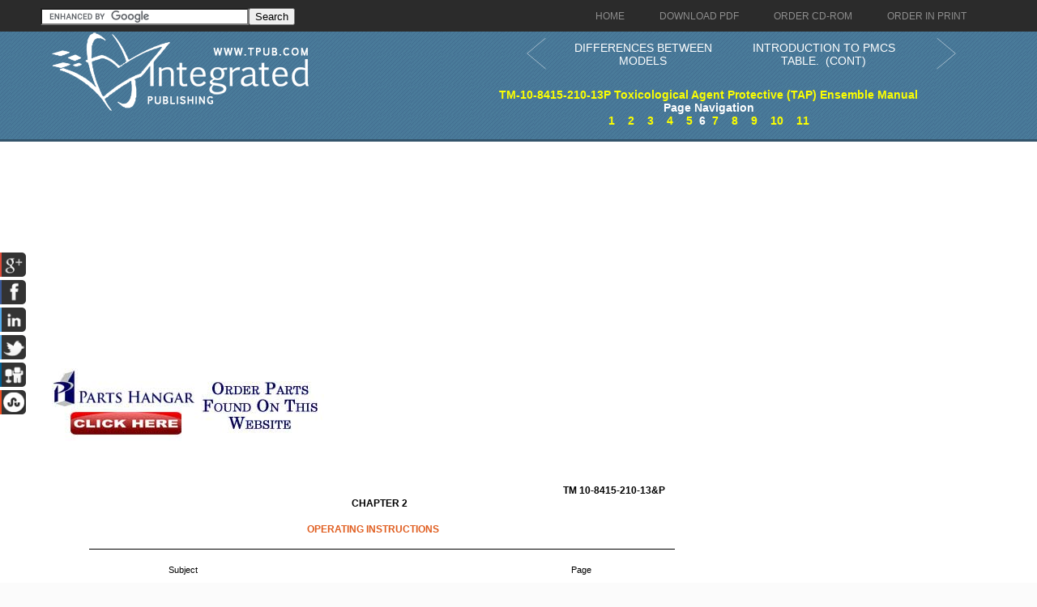

--- FILE ---
content_type: text/html; charset=UTF-8
request_url: https://chemical-biological.tpub.com/TM-10-8415-210-13P/css/TM-10-8415-210-13P_14.htm
body_size: 5773
content:
<!DOCTYPE html>
<link rel="stylesheet" type="text/css" href="http://www.tpub.com/mobile.css">

<script type="text/javascript">
        var browser = navigator.appName;
        if (browser == "Microsoft Internet Explorer") {
            document.onkeydown=keydownie;
        } else {
            document.onkeydown=keydown;
        }
        function keydownie(e) {
            if (!e) var e = window.event;
            if (e.keyCode) {
                keycode = e.keyCode;
                if ((keycode == 39) || (keycode == 37)) {
                    window.event.keyCode = 0;
                }
            } else {
                keycode = e.which;
            }
            if (keycode == 37) {
                img = document.querySelector("img[src='http://www.tpub.com/arrowleft.jpg'],img[src='http://www.tpub.com/images/left.png']");
                window.location = img.parentElement.href;
                return false;
            } else if (keycode == 39) {
                img = document.querySelector("img[src='http://www.tpub.com/arrowright.jpg'],img[src='http://www.tpub.com/images/right.png']");
                window.location = img.parentElement.href;
                return false;
            }
        }
        function keydown(e) {
            if (e.which) {
                keycode = e.which;
            } else {
                keycode = e.keyCode;
            }
            if (keycode == 37) {
                img = document.querySelector("img[src='http://www.tpub.com/arrowleft.jpg'],img[src='http://www.tpub.com/images/left.png']");
                window.location = img.parentElement.href;
                return false;
            } else if (keycode == 39) {
                img = document.querySelector("img[src='http://www.tpub.com/arrowright.jpg'],img[src='http://www.tpub.com/images/right.png']");
                window.location = img.parentElement.href;
                return false;
            }
        }
</script>
<script>if (top!= self) top.location.replace(location);</script>
<script async
src="//pagead2.googlesyndication.com/pagead/js/adsbygoogle.js"></script>
<script>
  (adsbygoogle = window.adsbygoogle || []).push({
    google_ad_client: "ca-pub-8029680191306394",
    enable_page_level_ads: true
  });
</script>

<!DOCTYPE html PUBLIC "-//W3C//DTD XHTML 1.0 Transitional//EN" "http://www.w3.org/TR/xhtml1/DTD/xhtml1-transitional.dtd">

<html xmlns="http://www.w3.org/1999/xhtml">
	<HEAD>
	<title>CHAPTER 2 OPERATING INSTRUCTIONS - TM-10-8415-210-13P_14</title><link rel="canonical" href="http://chemical-biological.tpub.com/TM-10-8415-210-13P/css/TM-10-8415-210-13P_14.htm"/>
	<meta name="robots" content="index, follow" />
	<meta name="viewport" content="width=device-width, initial-scale=1, maximum-scale=1">
	<meta http-equiv="Content-Type" content="text/html; charset=UTF-8" />
	<link href="//www.tpub.com/css/style99.css" rel="stylesheet" type="text/css" />
	<link href="//www.tpub.com/css/respon.css" rel="stylesheet" type="text/css" />
	<script src="//ajax.googleapis.com/ajax/libs/jquery/2.1.0/jquery.min.js"></script>

	<link rel="stylesheet" href="//www.tpub.com/social/css/social.css" type="text/css" />
	<script src="//www.tpub.com/social/js/socialbars.js" type="text/javascript"></script>


	<!--ui_totop START -->
	<link href="//www.tpub.com/ui_totop/css/ui.totop.css" rel="stylesheet" />
	<!-- <script src="//www.tpub.com/ui_totop/js/jquery.ui.totop.js" charset="utf-8"></script> -->

	<script src="//ajax.googleapis.com/ajax/libs/jqueryui/1.10.4/jquery-ui.min.js"></script>
	<!-- ui_totop END -->
	<!-- superfish -->
	<link rel="stylesheet" media="screen" href="//www.tpub.com/superfish/css/superfish.css" />
	<script src="//www.tpub.com/superfish/js/superfish-1.4.8/js/hoverIntent.js"></script>
	<script src="//www.tpub.com/superfish/js/superfish-1.4.8/js/superfish.js"></script>
	<script src="//www.tpub.com/superfish/js/superfish-1.4.8/js/supersubs.js"></script>
	<script src="//www.tpub.com/js/selectnav.min.js"></script>
	<!-- ENDS superfish -->
	<style>
/* page size information */
.pg{position:relative;top:0px;left:0px;height:1056px;width:816px;}

/* some global information */
BODY{font-family:Arial,Helvetica,sans-serif;font-size:11px;color:#000000;background-color:#fbfbfb;}
A{text-decoration:none;}

/* text positioning information */
.ps0{font-weight:normal;font-size:11px;position:absolute;top:49px;left:631px;width:139px;}
.ps1{font-weight:normal;font-size:11px;position:absolute;top:65px;left:370px;width:76px;}
.ps2{font-weight:normal;font-size:11px;position:absolute;top:97px;left:315px;width:183px;}
.ps3{font-weight:normal;font-size:11px;position:absolute;top:147px;left:144px;width:45px;}
.ps4{font-weight:normal;font-size:11px;position:absolute;top:147px;left:641px;width:31px;}
.ps5{font-weight:normal;font-size:11px;position:absolute;top:178px;left:48px;width:52px;}
.ps6{font-weight:normal;font-size:11px;position:absolute;top:178px;left:192px;width:480px;}
.ps7{font-weight:normal;font-size:11px;position:absolute;top:193px;left:144px;width:19px;}
.ps8{font-weight:normal;font-size:11px;position:absolute;top:193px;left:192px;width:480px;}
.ps9{font-weight:normal;font-size:11px;position:absolute;top:224px;left:48px;width:56px;}
.ps10{font-weight:normal;font-size:11px;position:absolute;top:224px;left:192px;width:480px;}
.ps11{font-weight:normal;font-size:11px;position:absolute;top:239px;left:144px;width:19px;}
.ps12{font-weight:normal;font-size:11px;position:absolute;top:239px;left:192px;width:480px;}
.ps13{font-weight:normal;font-size:11px;position:absolute;top:255px;left:144px;width:19px;}
.ps14{font-weight:normal;font-size:11px;position:absolute;top:255px;left:192px;width:429px;}
.ps15{font-weight:normal;font-size:11px;position:absolute;top:270px;left:192px;width:480px;}
.ps16{font-weight:normal;font-size:11px;position:absolute;top:286px;left:144px;width:19px;}
.ps17{font-weight:normal;font-size:11px;position:absolute;top:286px;left:192px;width:480px;}
.ps18{font-weight:normal;font-size:11px;position:absolute;top:301px;left:144px;width:19px;}
.ps19{font-weight:normal;font-size:11px;position:absolute;top:301px;left:192px;width:480px;}
.ps20{font-weight:normal;font-size:11px;position:absolute;top:316px;left:144px;width:19px;}
.ps21{font-weight:normal;font-size:11px;position:absolute;top:316px;left:192px;width:480px;}
.ps22{font-weight:normal;font-size:11px;position:absolute;top:332px;left:144px;width:19px;}
.ps23{font-weight:normal;font-size:11px;position:absolute;top:332px;left:192px;width:480px;}
.ps24{font-weight:normal;font-size:11px;position:absolute;top:347px;left:144px;width:19px;}
.ps25{font-weight:normal;font-size:11px;position:absolute;top:347px;left:192px;width:480px;}
.ps26{font-weight:normal;font-size:11px;position:absolute;top:362px;left:144px;width:19px;}
.ps27{font-weight:normal;font-size:11px;position:absolute;top:362px;left:192px;width:480px;}
.ps28{font-weight:normal;font-size:11px;position:absolute;top:378px;left:144px;width:27px;}
.ps29{font-weight:normal;font-size:11px;position:absolute;top:378px;left:192px;width:480px;}
.ps30{font-weight:normal;font-size:11px;position:absolute;top:408px;left:48px;width:60px;}
.ps31{font-weight:normal;font-size:11px;position:absolute;top:408px;left:192px;width:480px;}
.ps32{font-weight:normal;font-size:11px;position:absolute;top:424px;left:144px;width:27px;}
.ps33{font-weight:normal;font-size:11px;position:absolute;top:424px;left:192px;width:480px;}
.ps34{font-weight:normal;font-size:11px;position:absolute;top:439px;left:144px;width:27px;}
.ps35{font-weight:normal;font-size:11px;position:absolute;top:439px;left:192px;width:480px;}
.ps36{font-weight:normal;font-size:11px;position:absolute;top:454px;left:144px;width:27px;}
.ps37{font-weight:normal;font-size:11px;position:absolute;top:454px;left:192px;width:480px;}
.ps38{font-weight:normal;font-size:11px;position:absolute;top:485px;left:175px;width:465px;}
.ps39{font-weight:normal;font-size:11px;position:absolute;top:516px;left:48px;width:720px;}
.ps40{font-weight:normal;font-size:11px;position:absolute;top:531px;left:48px;width:720px;}
.ps41{font-weight:normal;font-size:11px;position:absolute;top:547px;left:48px;width:720px;}
.ps42{font-weight:normal;font-size:11px;position:absolute;top:562px;left:48px;width:436px;}
.ps43{font-weight:normal;font-size:11px;position:absolute;top:597px;left:73px;width:11px;}
.ps44{font-weight:normal;font-size:11px;position:absolute;top:594px;left:96px;width:672px;}
.ps45{font-weight:normal;font-size:11px;position:absolute;top:612px;left:48px;width:300px;}
.ps46{font-weight:normal;font-size:11px;position:absolute;top:651px;left:73px;width:11px;}
.ps47{font-weight:normal;font-size:11px;position:absolute;top:649px;left:96px;width:672px;}
.ps48{font-weight:normal;font-size:11px;position:absolute;top:667px;left:48px;width:720px;}
.ps49{font-weight:normal;font-size:11px;position:absolute;top:682px;left:48px;width:567px;}
.ps50{font-weight:normal;font-size:11px;position:absolute;top:721px;left:74px;width:11px;}
.ps51{font-weight:normal;font-size:11px;position:absolute;top:718px;left:96px;width:172px;}
.ps52{font-weight:normal;font-size:11px;position:absolute;top:760px;left:104px;width:16px;}
.ps53{font-weight:normal;font-size:11px;position:absolute;top:760px;left:132px;width:636px;}
.ps54{font-weight:normal;font-size:11px;position:absolute;top:775px;left:48px;width:720px;}
.ps55{font-weight:normal;font-size:11px;position:absolute;top:791px;left:48px;width:620px;}
.ps56{font-weight:normal;font-size:11px;position:absolute;top:824px;left:398px;width:20px;}

/* font properties information */
.ft0{font-weight:bold;font-size:12px;}
.ft2{color:#000000;}

/* nested font properties infomation */
.em0{text-decoration:underline;color:#000000;}
.em1{color:#000000;}
.em2{text-decoration:underline;}

/* bitmap image information */

-->
 </style>

	</HEAD>
	<BODY>

<div id="socialside">
</div>

    <div class="body_pattern">
      <div class="header_res">
        <div class="main_resize">


          <div class="header_res_text">
          <div class="header_res_text_search"><form action="//www.google.com" id="cse-search-box" target="_blank"><div><input type="hidden" name="cx" value="partner-pub-8029680191306394:9289819292" /><input type="hidden" name="ie" value="UTF-8" /><input type="text" name="q" size="30" /><input type="submit" name="sa" value="Search" /></div></form><script type="text/javascript" src="//www.google.com/coop/cse/brand?form=cse-search-box&amp;lang=en"></script></div>
          </div>

          <nav> 
		<ul id="nav" class="sf-menu">
		  <li><a href="//www.tpub.com" class="menu_navigation"><span>Home</span></a>
		  <li><a href="http://archive.tpub-products.com" class="menu_navigation"><span>Download PDF</span></a></li>
		  <li><a href="http://archive.tpub-products.com" class="menu_navigation"><span>Order CD-ROM</span></a></li>
		  <li><a href="http://archive.tpub-products.com" class="menu_navigation"><span>Order in Print</span></a></li>
		</ul>
          </nav>
          <!-- /menu -->
          <div class="clr"></div>
          <div class="logo"><a href="//www.tpub.com"><img src="//www.tpub.com/images/logo.png"></a></div>
	<div class="naviwhole">
<table><tr><td>
	<div class="leftnavi"><table width="100%"><tr><td><a href="TM-10-8415-210-13P_13.htm"><button class="arrow leftarrow"><svg xmlns="http://www.w3.org/2000/svg" xmlns:xlink="http://www.w3.org/1999/xlink" width="60px" height="40px" viewBox="0 0 50 80" xml:space="preserve"><polyline fill="none" stroke="#FFFFFF" stroke-width="1" stroke-linecap="round" stroke-linejoin="round" points="45.63,75.8 0.375,38.087 45.63,0.375"/></svg></button></a></td><td><a href="TM-10-8415-210-13P_13.htm">DIFFERENCES BETWEEN MODELS</a></td></tr></table></div>
</td><td>
	<div class="rightnavi"><table width="100%"><tr><td><a href="TM-10-8415-210-13P_15.htm">INTRODUCTION TO PMCS TABLE. &nbsp;(CONT)</td><td><button class="arrow rightarrow"><svg xmlns="http://www.w3.org/2000/svg" xmlns:xlink="http://www.w3.org/1999/xlink" width="60px" height="40px" viewBox="0 0 50 80" xml:space="preserve"><polyline fill="none" stroke="#FFFFFF" stroke-width="1" stroke-linecap="round" stroke-linejoin="round" points="0.375,0.375 45.63,38.087 0.375,75.8"/></svg></button></a></td></tr></table></div><br>
</td></tr></table>

	<div class="pagenavi"><a href="../index.html">TM-10-8415-210-13P Toxicological Agent Protective (TAP) Ensemble Manual</a><br>Page Navigation<br>&nbsp;&nbsp;<a href="TM-10-8415-210-13P_9.htm" title="CHAPTER 1 INTRODUCTION - TM-10-8415-210-13P_9" class="tooltip">1</a>&nbsp;&nbsp;&nbsp;&nbsp;<a href="TM-10-8415-210-13P_10.htm" title="REPORTING EQUIPMENT IMPROVEMENT RECOMMENDATIONS (EIR)" class="tooltip">2</a>&nbsp;&nbsp;&nbsp;&nbsp;<a href="TM-10-8415-210-13P_11.htm" title="LOCATION AND DESCRIPTIONS OF MAJOR COMPONENTS" class="tooltip">3</a>&nbsp;&nbsp;&nbsp;&nbsp;<a href="TM-10-8415-210-13P_12.htm" title="LOCATION AND DESCRIPTIONS OF MAJOR COMPONENTS. &nbsp;(CONT)" class="tooltip">4</a>&nbsp;&nbsp;&nbsp;&nbsp;<a href="TM-10-8415-210-13P_13.htm" title="DIFFERENCES BETWEEN MODELS" class="tooltip">5</a>&nbsp;&nbsp;6&nbsp;&nbsp;<a href="TM-10-8415-210-13P_15.htm" title="INTRODUCTION TO PMCS TABLE. &nbsp;(CONT)" class="tooltip">7</a>&nbsp;&nbsp;&nbsp;&nbsp;<a href="TM-10-8415-210-13P_16.htm" title="Table 2-1. &nbsp;Preventive Maintenance Checks and Services for TAP Ensemble" class="tooltip">8</a>&nbsp;&nbsp;&nbsp;&nbsp;<a href="TM-10-8415-210-13P_17.htm" title="Table 2-1. &nbsp;Preventive Maintenance Checks and Services for TAP Ensemble (Cont) - TM-10-8415-210-13P_17" class="tooltip">9</a>&nbsp;&nbsp;&nbsp;&nbsp;<a href="TM-10-8415-210-13P_18.htm" title="Table 2-1. &nbsp;Preventive Maintenance Checks and Services for TAP Ensemble (Cont) - TM-10-8415-210-13P_18" class="tooltip">10</a>&nbsp;&nbsp;&nbsp;&nbsp;<a href="TM-10-8415-210-13P_19.htm" title="Table 2-1. &nbsp;Preventive Maintenance Checks and Services for TAP Ensemble (Cont) - TM-10-8415-210-13P_19" class="tooltip">11</a>&nbsp;&nbsp;</div>





</div>
          <div class="RSS"> 
</div>
          <div class="clr"></div>
        </div>
        <div class="clr"></div>
        
        <!--main_resize end  -->
        <div class="clr"></div>
      </div>
      <div class="clr"></div>
      <div class="main_resize" id="gallery">
        <div class="columns">
          <div class="clr"></div>
          <div class="content_blog">
		<script async src="//pagead2.googlesyndication.com/pagead/js/adsbygoogle.js"></script>
		<!-- Tpub-Top -->
		<ins class="adsbygoogle"
		     style="display:block"
		     data-ad-client="ca-pub-8029680191306394"
		     data-ad-slot="6477295296"
		     data-ad-format="auto"></ins>
		<script>
		(adsbygoogle = window.adsbygoogle || []).push({});
		</script>            
          </div>
            <div class="some_blog">
		<a href="http://www.partshangar.com/rfq.htm" target="_blank"><img src="//www.tpub.com/parts.jpg"></a>
            </div>
          <div class="clr"></div>
        </div>
        

        <div class="columns">
          <div class="clr"></div>
          <div class="content_blog">
		<div class="pos1"><div class="pg">

<!-- bitmap and vector images are written here --><!-- google_ad_section_start -->
<div style="font-weight:normal;font-size:11px;position:absolute;top:129px;left:46px;width:723px;border-top-style:solid;border-top-width:1px;border-top-color:#000000;"></div>

<!-- text starts here -->
<span class="ps0"><nobr><span class="ft0">TM 10-8415-210-13&#38;P</span></nobr></span>
<span class="ps1"><nobr><span class="ft0">CHAPTER 2</span></nobr></span>
<span class="ps2"><nobr><span class="ft0"><a href="http://armymunitions.tpub.com/mm0483/mm04830035.htm">OPERATING INSTRUCTIONS</a></span></nobr></span>
<span class="ps3"><nobr>Subject</nobr></span>
<span class="ps4"><nobr>Page</nobr></span>
<span class="ps5"><nobr>Section I</nobr></span>
<span class="ps6"><nobr>PREVENTIVE MAINTENANCE CHECKS AND SERVICES (PMCS)&#160;..............&#160;2-1</nobr></span>
<span class="ps7"><nobr>2-1</nobr></span>
<span class="ps8"><nobr>INTRODUCTION TO PMCS TABLE&#160;...............................................................&#160;2-1</nobr></span>
<span class="ps9"><nobr>Section II</nobr></span>
<span class="ps10"><nobr>OPERATION UNDER USUAL CONDITIONS&#160;...............................................&#160;2-16</nobr></span>
<span class="ps11"><nobr>2-2</nobr></span>
<span class="ps12"><nobr>ASSEMBLY AND PREPARATION FOR USE&#160;...............................................&#160;2-16</nobr></span>
<span class="ps13"><nobr>2-3</nobr></span>
<span class="ps14"><nobr>LEVELS OF PROTECTION AND APPLICABILITY OF TAP ENSEMBLE</nobr></span>
<span class="ps15"><nobr>COMPONENTS............................................................................................&#160;2-16</nobr></span>
<span class="ps16"><nobr>2-4</nobr></span>
<span class="ps17"><nobr>DONNING TAP ENSEMBLE FOR LEVEL A&#160;.................................................&#160;2-17</nobr></span>
<span class="ps18"><nobr>2-5</nobr></span>
<span class="ps19"><nobr>DONNING TAP ENSEMBLE FOR LEVEL B&#160;.................................................&#160;2-21</nobr></span>
<span class="ps20"><nobr>2-6</nobr></span>
<span class="ps21"><nobr>DONNING TAP ENSEMBLE FOR LEVEL C AND D&#160;.....................................&#160;2-23</nobr></span>
<span class="ps22"><nobr>2-7</nobr></span>
<span class="ps23"><nobr>DOFFING TAP ENSEMBLE FOR LEVEL A..................................................&#160;2-24</nobr></span>
<span class="ps24"><nobr>2-8</nobr></span>
<span class="ps25"><nobr>DOFFING TAP ENSEMBLE FOR LEVEL B..................................................&#160;2-27</nobr></span>
<span class="ps26"><nobr>2-9</nobr></span>
<span class="ps27"><nobr>DOFFING TAP ENSEMBLE FOR LEVEL C AND D......................................&#160;2-29</nobr></span>
<span class="ps28"><nobr>2-10</nobr></span>
<span class="ps29"><nobr>DECALS AND INSTRUCTION PLATES&#160;.......................................................&#160;2-29</nobr></span>
<span class="ps30"><nobr>Section III</nobr></span>
<span class="ps31"><nobr><a href="http://armycommunications.tpub.com/ss0018a/Operation-Under-Unusual-Conditions-30.htm">OPERATION UNDER UNUSUAL CONDITIONS</a>&#160;..........................................&#160;2-30</nobr></span>
<span class="ps32"><nobr>2-11</nobr></span>
<span class="ps33"><nobr>WEAR TIME LIMITATIONS..........................................................................&#160;2-30</nobr></span>
<span class="ps34"><nobr>2-12</nobr></span>
<span class="ps35"><nobr>DOFFING THE TAP ENSEMBLE IN A CHEMICAL ENVIRONMENT&#160;...........&#160;2-30</nobr></span>
<span class="ps36"><nobr>2-13</nobr></span>
<span class="ps37"><nobr>EMERGENCY DOFFING OF THE TAP ENSEMBLE....................................&#160;2-30</nobr></span>
<span class="ps38"><nobr>Section I. &#160;PREVENTIVE MAINTENANCE CHECKS AND SERVICES (PMCS)</nobr></span>
<span class="ps39"><nobr>2-1. &#160;INTRODUCTION TO PMCS TABLE. &#160;The TAP Ensemble components must be inspected regularly to find, correct</nobr></span>
<span class="ps40"><nobr>and prevent defects. &#160;Record all defects found during the performance of PMCS and the steps taken to correct them on a</nobr></span>
<span class="ps41"><nobr>DA &#160;Form &#160;2404, &#160;Equipment &#160;Inspection &#160;and &#160;Maintenance &#160;Worksheet, &#160;or &#160;in &#160;accordance &#160;with &#160;local &#160;SOP. &#160; &#160;Instructions &#160;for</nobr></span>
<span class="ps42"><nobr>reporting/correcting noted deficiencies are contained in DA Pam 738-750.</nobr></span>
<span class="ps43"><nobr>a.</nobr></span>
<span class="ps44"><nobr><span class="ft2"><span class="em0">General</span><span class="em1">. &#160; &#160;Table &#160;2-1 &#160;(PMCS &#160;Table) &#160;has &#160;been &#160;provided &#160;so &#160;you &#160;can &#160;maintain &#160;your &#160;equipment &#160;in &#160;good &#160;operating</span></span></nobr></span>
<span class="ps45"><nobr>condition and keep it ready for its primary mission.</nobr></span>
<span class="ps46"><nobr>b.</nobr></span>
<span class="ps47"><nobr><span class="ft2"><span class="em0">Warnings</span><span class="em2"> &#160;</span><span class="em2">and</span><span class="em2"> &#160;</span><span class="em2">Cautions</span><span class="em1">. &#160; &#160;Always &#160;observe &#160;the &#160;&#160;WARNINGs &#160;and &#160;&#160;CAUTIONs &#160;appearing &#160;in &#160;your &#160;PMCS &#160;table.</span></span></nobr></span>
<span class="ps48"><nobr>WARNINGs and CAUTIONs appear before applicable procedures. &#160;You must observe these WARNINGs and CAUTIONs</nobr></span>
<span class="ps49"><nobr>to prevent serious injury to yourself or others and prevent your equipment from being damaged.</nobr></span>
<span class="ps50"><nobr>c.</nobr></span>
<span class="ps51"><nobr><span class="ft2"><span class="em0">Explanation</span><span class="em2"> </span><span class="em2">of</span><span class="em2"> </span><span class="em2">Table</span><span class="em2"> </span><span class="em2">Entries</span><span class="em1">.</span></span></nobr></span>
<span class="ps52"><nobr>(1)</nobr></span>
<span class="ps53"><nobr>Item &#160;&#160;No. &#160;&#160; &#160;&#160;Column. &#160;&#160; &#160;&#160;Numbers &#160;&#160;in &#160;&#160;this &#160;&#160;column &#160;&#160;are &#160;&#160;for &#160;&#160;reference. &#160;&#160; &#160;&#160;When &#160;&#160;completing &#160;&#160;DA &#160;&#160;Form &#160;&#160;2404</nobr></span>
<span class="ps54"><nobr>(Equipment &#160;Inspection &#160;and &#160;Maintenance &#160;Worksheet), &#160;include &#160;the &#160;item &#160;number &#160;for &#160;the &#160;check/service &#160;indicating &#160;a &#160;fault.</nobr></span>
<span class="ps55"><nobr>Item numbers also appear in the order that you must do your checks and services for the intervals listed.</nobr></span>
<span class="ps56"><nobr><span class="ft0">2-1</span></nobr></span>

</div><br>
</div>
          </div>
            <div class="some_blog">
		<script async src="//pagead2.googlesyndication.com/pagead/js/adsbygoogle.js"></script>
		<!-- Tpub-Right -->
		<ins class="adsbygoogle"
		     style="display:block"
		     data-ad-client="ca-pub-8029680191306394"
		     data-ad-slot="9884760099"
		     data-ad-format="auto"></ins>
		<script>
		(adsbygoogle = window.adsbygoogle || []).push({});
		</script>
<br><br><br><br><a href="https://www.securehalo.com/cybersecurity-architecture-infrastructure-services"><img src="//www.tpub.com/assessment.png" alt="Managed Security Service Provider"></a><br>
<script type="text/javascript">

  var _gaq = _gaq || [];
  _gaq.push(['_setAccount', 'UA-557784-1']);
  _gaq.push(['_setDomainName', 'tpub.com']);
  _gaq.push(['_trackPageview']);

  (function() {
    var ga = document.createElement('script'); ga.type = 'text/javascript'; ga.async = true;
    ga.src = ('https:' == document.location.protocol ? 'https://ssl' : 'http://www') + '.google-analytics.com/ga.js';
    var s = document.getElementsByTagName('script')[0]; s.parentNode.insertBefore(ga, s);
  })();

</script>
            </div>
          <div class="clr"></div>
        </div>

	<div class="columns">
          <div class="clr"></div>
          <div class="content_blog">
		<script async src="//pagead2.googlesyndication.com/pagead/js/adsbygoogle.js"></script>
		<!-- Tpub-Top -->
		<ins class="adsbygoogle"
		     style="display:block"
		     data-ad-client="ca-pub-8029680191306394"
		     data-ad-slot="6477295296"
		     data-ad-format="auto"></ins>
		<script>
		(adsbygoogle = window.adsbygoogle || []).push({});
		</script>            
          </div>
            <div class="some_blog">
		<a href="http://www.partshangar.com/rfq.htm" target="_blank"><img src="//www.tpub.com/parts.jpg"></a>
            </div>
          <div class="clr"></div>
        </div>


        <!--main_resize end  --> 
        
      </div>
      <div class="prefooter">
        <div class="main_resize">
          <div class="columns">
            <div class="pref_blog">
              <p><a href="//www.tpub.com/privacy.htm">Privacy Statement</a><br />
             <a href="//www.tpub.com/index/index.htm">Press Release</a><br />
             <a href="//www.tpub.com/contact.htm">Contact</a><br />
              </p>
            </div>
            <div class="clr"></div>
          </div>
          <div class="clr"></div>
        </div>
        <!--main_resize end  -->
        <div class="clr"></div>
      </div>
      <div class="footer">
        <div class="main_resize"> &copy; Copyright Integrated Publishing, Inc.. All Rights Reserved.   </div>
        <!--main_resize end  -->
        <div class="clr"></div>
      </div>
      <div class="clr"></div>
    </div>
</BODY>
</html>
<div itemscope itemtype="http://schema.org/Organization">
<div align="center"><table border="0" width="500" cellpadding="2"><tr><td>
<p align="right"><a itemprop="url" href="//www.tpub.com">
<img itemprop="logo" src="//www.tpub.com/75logo.png" width="50"/></a></td><td>
<font face="Arial" size="1"><span itemprop="name">Integrated Publishing, Inc. - A (SDVOSB) Service Disabled Veteran Owned Small Business</span></font>
<div itemprop="address" itemscope itemtype="http://schema.org/PostalAddress">
<font face="Arial" size="1">
</span></font></td></tr></table></div></div></center></div></div>
</html>




--- FILE ---
content_type: text/html; charset=utf-8
request_url: https://www.google.com/recaptcha/api2/aframe
body_size: 119
content:
<!DOCTYPE HTML><html><head><meta http-equiv="content-type" content="text/html; charset=UTF-8"></head><body><script nonce="6GnFre0QBV1X4Qr2yC5IBQ">/** Anti-fraud and anti-abuse applications only. See google.com/recaptcha */ try{var clients={'sodar':'https://pagead2.googlesyndication.com/pagead/sodar?'};window.addEventListener("message",function(a){try{if(a.source===window.parent){var b=JSON.parse(a.data);var c=clients[b['id']];if(c){var d=document.createElement('img');d.src=c+b['params']+'&rc='+(localStorage.getItem("rc::a")?sessionStorage.getItem("rc::b"):"");window.document.body.appendChild(d);sessionStorage.setItem("rc::e",parseInt(sessionStorage.getItem("rc::e")||0)+1);localStorage.setItem("rc::h",'1768421806443');}}}catch(b){}});window.parent.postMessage("_grecaptcha_ready", "*");}catch(b){}</script></body></html>